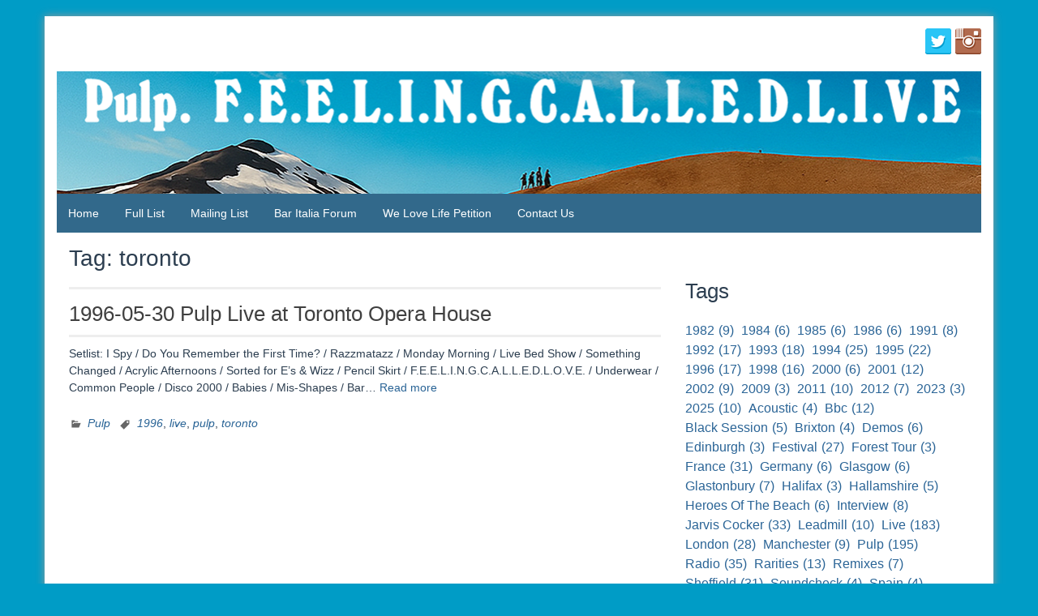

--- FILE ---
content_type: text/html; charset=UTF-8
request_url: https://feelingcalledlive.co.uk/tag/toronto/
body_size: 16529
content:
<!DOCTYPE html>
<html lang="en-US">
<head>
	<meta charset="UTF-8">
	<meta name="viewport" content="width=device-width, initial-scale=1">
	<link rel="profile" href="http://gmpg.org/xfn/11">
		<title>toronto &#8211; Pulp &#8211; FEELINGCALLEDLIVE</title>
<meta name='robots' content='max-image-preview:large' />
<link rel='dns-prefetch' href='//challenges.cloudflare.com' />
<link rel="alternate" type="application/rss+xml" title="Pulp - FEELINGCALLEDLIVE &raquo; Feed" href="https://feelingcalledlive.co.uk/feed/" />
<link rel="alternate" type="application/rss+xml" title="Pulp - FEELINGCALLEDLIVE &raquo; toronto Tag Feed" href="https://feelingcalledlive.co.uk/tag/toronto/feed/" />
<style id='wp-img-auto-sizes-contain-inline-css' type='text/css'>
img:is([sizes=auto i],[sizes^="auto," i]){contain-intrinsic-size:3000px 1500px}
/*# sourceURL=wp-img-auto-sizes-contain-inline-css */
</style>

<link rel='stylesheet' id='pt-cv-public-style-css' href='https://feelingcalledlive.co.uk/wp-content/plugins/content-views-query-and-display-post-page/public/assets/css/cv.css?ver=4.3' type='text/css' media='all' />
<style id='wp-emoji-styles-inline-css' type='text/css'>

	img.wp-smiley, img.emoji {
		display: inline !important;
		border: none !important;
		box-shadow: none !important;
		height: 1em !important;
		width: 1em !important;
		margin: 0 0.07em !important;
		vertical-align: -0.1em !important;
		background: none !important;
		padding: 0 !important;
	}
/*# sourceURL=wp-emoji-styles-inline-css */
</style>
<link rel='stylesheet' id='wp-block-library-css' href='https://feelingcalledlive.co.uk/wp-includes/css/dist/block-library/style.min.css?ver=6.9' type='text/css' media='all' />
<style id='wp-block-heading-inline-css' type='text/css'>
h1:where(.wp-block-heading).has-background,h2:where(.wp-block-heading).has-background,h3:where(.wp-block-heading).has-background,h4:where(.wp-block-heading).has-background,h5:where(.wp-block-heading).has-background,h6:where(.wp-block-heading).has-background{padding:1.25em 2.375em}h1.has-text-align-left[style*=writing-mode]:where([style*=vertical-lr]),h1.has-text-align-right[style*=writing-mode]:where([style*=vertical-rl]),h2.has-text-align-left[style*=writing-mode]:where([style*=vertical-lr]),h2.has-text-align-right[style*=writing-mode]:where([style*=vertical-rl]),h3.has-text-align-left[style*=writing-mode]:where([style*=vertical-lr]),h3.has-text-align-right[style*=writing-mode]:where([style*=vertical-rl]),h4.has-text-align-left[style*=writing-mode]:where([style*=vertical-lr]),h4.has-text-align-right[style*=writing-mode]:where([style*=vertical-rl]),h5.has-text-align-left[style*=writing-mode]:where([style*=vertical-lr]),h5.has-text-align-right[style*=writing-mode]:where([style*=vertical-rl]),h6.has-text-align-left[style*=writing-mode]:where([style*=vertical-lr]),h6.has-text-align-right[style*=writing-mode]:where([style*=vertical-rl]){rotate:180deg}
/*# sourceURL=https://feelingcalledlive.co.uk/wp-includes/blocks/heading/style.min.css */
</style>
<style id='wp-block-image-inline-css' type='text/css'>
.wp-block-image>a,.wp-block-image>figure>a{display:inline-block}.wp-block-image img{box-sizing:border-box;height:auto;max-width:100%;vertical-align:bottom}@media not (prefers-reduced-motion){.wp-block-image img.hide{visibility:hidden}.wp-block-image img.show{animation:show-content-image .4s}}.wp-block-image[style*=border-radius] img,.wp-block-image[style*=border-radius]>a{border-radius:inherit}.wp-block-image.has-custom-border img{box-sizing:border-box}.wp-block-image.aligncenter{text-align:center}.wp-block-image.alignfull>a,.wp-block-image.alignwide>a{width:100%}.wp-block-image.alignfull img,.wp-block-image.alignwide img{height:auto;width:100%}.wp-block-image .aligncenter,.wp-block-image .alignleft,.wp-block-image .alignright,.wp-block-image.aligncenter,.wp-block-image.alignleft,.wp-block-image.alignright{display:table}.wp-block-image .aligncenter>figcaption,.wp-block-image .alignleft>figcaption,.wp-block-image .alignright>figcaption,.wp-block-image.aligncenter>figcaption,.wp-block-image.alignleft>figcaption,.wp-block-image.alignright>figcaption{caption-side:bottom;display:table-caption}.wp-block-image .alignleft{float:left;margin:.5em 1em .5em 0}.wp-block-image .alignright{float:right;margin:.5em 0 .5em 1em}.wp-block-image .aligncenter{margin-left:auto;margin-right:auto}.wp-block-image :where(figcaption){margin-bottom:1em;margin-top:.5em}.wp-block-image.is-style-circle-mask img{border-radius:9999px}@supports ((-webkit-mask-image:none) or (mask-image:none)) or (-webkit-mask-image:none){.wp-block-image.is-style-circle-mask img{border-radius:0;-webkit-mask-image:url('data:image/svg+xml;utf8,<svg viewBox="0 0 100 100" xmlns="http://www.w3.org/2000/svg"><circle cx="50" cy="50" r="50"/></svg>');mask-image:url('data:image/svg+xml;utf8,<svg viewBox="0 0 100 100" xmlns="http://www.w3.org/2000/svg"><circle cx="50" cy="50" r="50"/></svg>');mask-mode:alpha;-webkit-mask-position:center;mask-position:center;-webkit-mask-repeat:no-repeat;mask-repeat:no-repeat;-webkit-mask-size:contain;mask-size:contain}}:root :where(.wp-block-image.is-style-rounded img,.wp-block-image .is-style-rounded img){border-radius:9999px}.wp-block-image figure{margin:0}.wp-lightbox-container{display:flex;flex-direction:column;position:relative}.wp-lightbox-container img{cursor:zoom-in}.wp-lightbox-container img:hover+button{opacity:1}.wp-lightbox-container button{align-items:center;backdrop-filter:blur(16px) saturate(180%);background-color:#5a5a5a40;border:none;border-radius:4px;cursor:zoom-in;display:flex;height:20px;justify-content:center;opacity:0;padding:0;position:absolute;right:16px;text-align:center;top:16px;width:20px;z-index:100}@media not (prefers-reduced-motion){.wp-lightbox-container button{transition:opacity .2s ease}}.wp-lightbox-container button:focus-visible{outline:3px auto #5a5a5a40;outline:3px auto -webkit-focus-ring-color;outline-offset:3px}.wp-lightbox-container button:hover{cursor:pointer;opacity:1}.wp-lightbox-container button:focus{opacity:1}.wp-lightbox-container button:focus,.wp-lightbox-container button:hover,.wp-lightbox-container button:not(:hover):not(:active):not(.has-background){background-color:#5a5a5a40;border:none}.wp-lightbox-overlay{box-sizing:border-box;cursor:zoom-out;height:100vh;left:0;overflow:hidden;position:fixed;top:0;visibility:hidden;width:100%;z-index:100000}.wp-lightbox-overlay .close-button{align-items:center;cursor:pointer;display:flex;justify-content:center;min-height:40px;min-width:40px;padding:0;position:absolute;right:calc(env(safe-area-inset-right) + 16px);top:calc(env(safe-area-inset-top) + 16px);z-index:5000000}.wp-lightbox-overlay .close-button:focus,.wp-lightbox-overlay .close-button:hover,.wp-lightbox-overlay .close-button:not(:hover):not(:active):not(.has-background){background:none;border:none}.wp-lightbox-overlay .lightbox-image-container{height:var(--wp--lightbox-container-height);left:50%;overflow:hidden;position:absolute;top:50%;transform:translate(-50%,-50%);transform-origin:top left;width:var(--wp--lightbox-container-width);z-index:9999999999}.wp-lightbox-overlay .wp-block-image{align-items:center;box-sizing:border-box;display:flex;height:100%;justify-content:center;margin:0;position:relative;transform-origin:0 0;width:100%;z-index:3000000}.wp-lightbox-overlay .wp-block-image img{height:var(--wp--lightbox-image-height);min-height:var(--wp--lightbox-image-height);min-width:var(--wp--lightbox-image-width);width:var(--wp--lightbox-image-width)}.wp-lightbox-overlay .wp-block-image figcaption{display:none}.wp-lightbox-overlay button{background:none;border:none}.wp-lightbox-overlay .scrim{background-color:#fff;height:100%;opacity:.9;position:absolute;width:100%;z-index:2000000}.wp-lightbox-overlay.active{visibility:visible}@media not (prefers-reduced-motion){.wp-lightbox-overlay.active{animation:turn-on-visibility .25s both}.wp-lightbox-overlay.active img{animation:turn-on-visibility .35s both}.wp-lightbox-overlay.show-closing-animation:not(.active){animation:turn-off-visibility .35s both}.wp-lightbox-overlay.show-closing-animation:not(.active) img{animation:turn-off-visibility .25s both}.wp-lightbox-overlay.zoom.active{animation:none;opacity:1;visibility:visible}.wp-lightbox-overlay.zoom.active .lightbox-image-container{animation:lightbox-zoom-in .4s}.wp-lightbox-overlay.zoom.active .lightbox-image-container img{animation:none}.wp-lightbox-overlay.zoom.active .scrim{animation:turn-on-visibility .4s forwards}.wp-lightbox-overlay.zoom.show-closing-animation:not(.active){animation:none}.wp-lightbox-overlay.zoom.show-closing-animation:not(.active) .lightbox-image-container{animation:lightbox-zoom-out .4s}.wp-lightbox-overlay.zoom.show-closing-animation:not(.active) .lightbox-image-container img{animation:none}.wp-lightbox-overlay.zoom.show-closing-animation:not(.active) .scrim{animation:turn-off-visibility .4s forwards}}@keyframes show-content-image{0%{visibility:hidden}99%{visibility:hidden}to{visibility:visible}}@keyframes turn-on-visibility{0%{opacity:0}to{opacity:1}}@keyframes turn-off-visibility{0%{opacity:1;visibility:visible}99%{opacity:0;visibility:visible}to{opacity:0;visibility:hidden}}@keyframes lightbox-zoom-in{0%{transform:translate(calc((-100vw + var(--wp--lightbox-scrollbar-width))/2 + var(--wp--lightbox-initial-left-position)),calc(-50vh + var(--wp--lightbox-initial-top-position))) scale(var(--wp--lightbox-scale))}to{transform:translate(-50%,-50%) scale(1)}}@keyframes lightbox-zoom-out{0%{transform:translate(-50%,-50%) scale(1);visibility:visible}99%{visibility:visible}to{transform:translate(calc((-100vw + var(--wp--lightbox-scrollbar-width))/2 + var(--wp--lightbox-initial-left-position)),calc(-50vh + var(--wp--lightbox-initial-top-position))) scale(var(--wp--lightbox-scale));visibility:hidden}}
/*# sourceURL=https://feelingcalledlive.co.uk/wp-includes/blocks/image/style.min.css */
</style>
<style id='wp-block-image-theme-inline-css' type='text/css'>
:root :where(.wp-block-image figcaption){color:#555;font-size:13px;text-align:center}.is-dark-theme :root :where(.wp-block-image figcaption){color:#ffffffa6}.wp-block-image{margin:0 0 1em}
/*# sourceURL=https://feelingcalledlive.co.uk/wp-includes/blocks/image/theme.min.css */
</style>
<style id='wp-block-tag-cloud-inline-css' type='text/css'>
.wp-block-tag-cloud{box-sizing:border-box}.wp-block-tag-cloud.aligncenter{justify-content:center;text-align:center}.wp-block-tag-cloud a{display:inline-block;margin-right:5px}.wp-block-tag-cloud span{display:inline-block;margin-left:5px;text-decoration:none}:root :where(.wp-block-tag-cloud.is-style-outline){display:flex;flex-wrap:wrap;gap:1ch}:root :where(.wp-block-tag-cloud.is-style-outline a){border:1px solid;font-size:unset!important;margin-right:0;padding:1ch 2ch;text-decoration:none!important}
/*# sourceURL=https://feelingcalledlive.co.uk/wp-includes/blocks/tag-cloud/style.min.css */
</style>
<style id='wp-block-group-inline-css' type='text/css'>
.wp-block-group{box-sizing:border-box}:where(.wp-block-group.wp-block-group-is-layout-constrained){position:relative}
/*# sourceURL=https://feelingcalledlive.co.uk/wp-includes/blocks/group/style.min.css */
</style>
<style id='wp-block-group-theme-inline-css' type='text/css'>
:where(.wp-block-group.has-background){padding:1.25em 2.375em}
/*# sourceURL=https://feelingcalledlive.co.uk/wp-includes/blocks/group/theme.min.css */
</style>
<style id='wp-block-paragraph-inline-css' type='text/css'>
.is-small-text{font-size:.875em}.is-regular-text{font-size:1em}.is-large-text{font-size:2.25em}.is-larger-text{font-size:3em}.has-drop-cap:not(:focus):first-letter{float:left;font-size:8.4em;font-style:normal;font-weight:100;line-height:.68;margin:.05em .1em 0 0;text-transform:uppercase}body.rtl .has-drop-cap:not(:focus):first-letter{float:none;margin-left:.1em}p.has-drop-cap.has-background{overflow:hidden}:root :where(p.has-background){padding:1.25em 2.375em}:where(p.has-text-color:not(.has-link-color)) a{color:inherit}p.has-text-align-left[style*="writing-mode:vertical-lr"],p.has-text-align-right[style*="writing-mode:vertical-rl"]{rotate:180deg}
/*# sourceURL=https://feelingcalledlive.co.uk/wp-includes/blocks/paragraph/style.min.css */
</style>
<style id='global-styles-inline-css' type='text/css'>
:root{--wp--preset--aspect-ratio--square: 1;--wp--preset--aspect-ratio--4-3: 4/3;--wp--preset--aspect-ratio--3-4: 3/4;--wp--preset--aspect-ratio--3-2: 3/2;--wp--preset--aspect-ratio--2-3: 2/3;--wp--preset--aspect-ratio--16-9: 16/9;--wp--preset--aspect-ratio--9-16: 9/16;--wp--preset--color--black: #000000;--wp--preset--color--cyan-bluish-gray: #abb8c3;--wp--preset--color--white: #ffffff;--wp--preset--color--pale-pink: #f78da7;--wp--preset--color--vivid-red: #cf2e2e;--wp--preset--color--luminous-vivid-orange: #ff6900;--wp--preset--color--luminous-vivid-amber: #fcb900;--wp--preset--color--light-green-cyan: #7bdcb5;--wp--preset--color--vivid-green-cyan: #00d084;--wp--preset--color--pale-cyan-blue: #8ed1fc;--wp--preset--color--vivid-cyan-blue: #0693e3;--wp--preset--color--vivid-purple: #9b51e0;--wp--preset--gradient--vivid-cyan-blue-to-vivid-purple: linear-gradient(135deg,rgb(6,147,227) 0%,rgb(155,81,224) 100%);--wp--preset--gradient--light-green-cyan-to-vivid-green-cyan: linear-gradient(135deg,rgb(122,220,180) 0%,rgb(0,208,130) 100%);--wp--preset--gradient--luminous-vivid-amber-to-luminous-vivid-orange: linear-gradient(135deg,rgb(252,185,0) 0%,rgb(255,105,0) 100%);--wp--preset--gradient--luminous-vivid-orange-to-vivid-red: linear-gradient(135deg,rgb(255,105,0) 0%,rgb(207,46,46) 100%);--wp--preset--gradient--very-light-gray-to-cyan-bluish-gray: linear-gradient(135deg,rgb(238,238,238) 0%,rgb(169,184,195) 100%);--wp--preset--gradient--cool-to-warm-spectrum: linear-gradient(135deg,rgb(74,234,220) 0%,rgb(151,120,209) 20%,rgb(207,42,186) 40%,rgb(238,44,130) 60%,rgb(251,105,98) 80%,rgb(254,248,76) 100%);--wp--preset--gradient--blush-light-purple: linear-gradient(135deg,rgb(255,206,236) 0%,rgb(152,150,240) 100%);--wp--preset--gradient--blush-bordeaux: linear-gradient(135deg,rgb(254,205,165) 0%,rgb(254,45,45) 50%,rgb(107,0,62) 100%);--wp--preset--gradient--luminous-dusk: linear-gradient(135deg,rgb(255,203,112) 0%,rgb(199,81,192) 50%,rgb(65,88,208) 100%);--wp--preset--gradient--pale-ocean: linear-gradient(135deg,rgb(255,245,203) 0%,rgb(182,227,212) 50%,rgb(51,167,181) 100%);--wp--preset--gradient--electric-grass: linear-gradient(135deg,rgb(202,248,128) 0%,rgb(113,206,126) 100%);--wp--preset--gradient--midnight: linear-gradient(135deg,rgb(2,3,129) 0%,rgb(40,116,252) 100%);--wp--preset--font-size--small: 13px;--wp--preset--font-size--medium: 20px;--wp--preset--font-size--large: 36px;--wp--preset--font-size--x-large: 42px;--wp--preset--spacing--20: 0.44rem;--wp--preset--spacing--30: 0.67rem;--wp--preset--spacing--40: 1rem;--wp--preset--spacing--50: 1.5rem;--wp--preset--spacing--60: 2.25rem;--wp--preset--spacing--70: 3.38rem;--wp--preset--spacing--80: 5.06rem;--wp--preset--shadow--natural: 6px 6px 9px rgba(0, 0, 0, 0.2);--wp--preset--shadow--deep: 12px 12px 50px rgba(0, 0, 0, 0.4);--wp--preset--shadow--sharp: 6px 6px 0px rgba(0, 0, 0, 0.2);--wp--preset--shadow--outlined: 6px 6px 0px -3px rgb(255, 255, 255), 6px 6px rgb(0, 0, 0);--wp--preset--shadow--crisp: 6px 6px 0px rgb(0, 0, 0);}:where(.is-layout-flex){gap: 0.5em;}:where(.is-layout-grid){gap: 0.5em;}body .is-layout-flex{display: flex;}.is-layout-flex{flex-wrap: wrap;align-items: center;}.is-layout-flex > :is(*, div){margin: 0;}body .is-layout-grid{display: grid;}.is-layout-grid > :is(*, div){margin: 0;}:where(.wp-block-columns.is-layout-flex){gap: 2em;}:where(.wp-block-columns.is-layout-grid){gap: 2em;}:where(.wp-block-post-template.is-layout-flex){gap: 1.25em;}:where(.wp-block-post-template.is-layout-grid){gap: 1.25em;}.has-black-color{color: var(--wp--preset--color--black) !important;}.has-cyan-bluish-gray-color{color: var(--wp--preset--color--cyan-bluish-gray) !important;}.has-white-color{color: var(--wp--preset--color--white) !important;}.has-pale-pink-color{color: var(--wp--preset--color--pale-pink) !important;}.has-vivid-red-color{color: var(--wp--preset--color--vivid-red) !important;}.has-luminous-vivid-orange-color{color: var(--wp--preset--color--luminous-vivid-orange) !important;}.has-luminous-vivid-amber-color{color: var(--wp--preset--color--luminous-vivid-amber) !important;}.has-light-green-cyan-color{color: var(--wp--preset--color--light-green-cyan) !important;}.has-vivid-green-cyan-color{color: var(--wp--preset--color--vivid-green-cyan) !important;}.has-pale-cyan-blue-color{color: var(--wp--preset--color--pale-cyan-blue) !important;}.has-vivid-cyan-blue-color{color: var(--wp--preset--color--vivid-cyan-blue) !important;}.has-vivid-purple-color{color: var(--wp--preset--color--vivid-purple) !important;}.has-black-background-color{background-color: var(--wp--preset--color--black) !important;}.has-cyan-bluish-gray-background-color{background-color: var(--wp--preset--color--cyan-bluish-gray) !important;}.has-white-background-color{background-color: var(--wp--preset--color--white) !important;}.has-pale-pink-background-color{background-color: var(--wp--preset--color--pale-pink) !important;}.has-vivid-red-background-color{background-color: var(--wp--preset--color--vivid-red) !important;}.has-luminous-vivid-orange-background-color{background-color: var(--wp--preset--color--luminous-vivid-orange) !important;}.has-luminous-vivid-amber-background-color{background-color: var(--wp--preset--color--luminous-vivid-amber) !important;}.has-light-green-cyan-background-color{background-color: var(--wp--preset--color--light-green-cyan) !important;}.has-vivid-green-cyan-background-color{background-color: var(--wp--preset--color--vivid-green-cyan) !important;}.has-pale-cyan-blue-background-color{background-color: var(--wp--preset--color--pale-cyan-blue) !important;}.has-vivid-cyan-blue-background-color{background-color: var(--wp--preset--color--vivid-cyan-blue) !important;}.has-vivid-purple-background-color{background-color: var(--wp--preset--color--vivid-purple) !important;}.has-black-border-color{border-color: var(--wp--preset--color--black) !important;}.has-cyan-bluish-gray-border-color{border-color: var(--wp--preset--color--cyan-bluish-gray) !important;}.has-white-border-color{border-color: var(--wp--preset--color--white) !important;}.has-pale-pink-border-color{border-color: var(--wp--preset--color--pale-pink) !important;}.has-vivid-red-border-color{border-color: var(--wp--preset--color--vivid-red) !important;}.has-luminous-vivid-orange-border-color{border-color: var(--wp--preset--color--luminous-vivid-orange) !important;}.has-luminous-vivid-amber-border-color{border-color: var(--wp--preset--color--luminous-vivid-amber) !important;}.has-light-green-cyan-border-color{border-color: var(--wp--preset--color--light-green-cyan) !important;}.has-vivid-green-cyan-border-color{border-color: var(--wp--preset--color--vivid-green-cyan) !important;}.has-pale-cyan-blue-border-color{border-color: var(--wp--preset--color--pale-cyan-blue) !important;}.has-vivid-cyan-blue-border-color{border-color: var(--wp--preset--color--vivid-cyan-blue) !important;}.has-vivid-purple-border-color{border-color: var(--wp--preset--color--vivid-purple) !important;}.has-vivid-cyan-blue-to-vivid-purple-gradient-background{background: var(--wp--preset--gradient--vivid-cyan-blue-to-vivid-purple) !important;}.has-light-green-cyan-to-vivid-green-cyan-gradient-background{background: var(--wp--preset--gradient--light-green-cyan-to-vivid-green-cyan) !important;}.has-luminous-vivid-amber-to-luminous-vivid-orange-gradient-background{background: var(--wp--preset--gradient--luminous-vivid-amber-to-luminous-vivid-orange) !important;}.has-luminous-vivid-orange-to-vivid-red-gradient-background{background: var(--wp--preset--gradient--luminous-vivid-orange-to-vivid-red) !important;}.has-very-light-gray-to-cyan-bluish-gray-gradient-background{background: var(--wp--preset--gradient--very-light-gray-to-cyan-bluish-gray) !important;}.has-cool-to-warm-spectrum-gradient-background{background: var(--wp--preset--gradient--cool-to-warm-spectrum) !important;}.has-blush-light-purple-gradient-background{background: var(--wp--preset--gradient--blush-light-purple) !important;}.has-blush-bordeaux-gradient-background{background: var(--wp--preset--gradient--blush-bordeaux) !important;}.has-luminous-dusk-gradient-background{background: var(--wp--preset--gradient--luminous-dusk) !important;}.has-pale-ocean-gradient-background{background: var(--wp--preset--gradient--pale-ocean) !important;}.has-electric-grass-gradient-background{background: var(--wp--preset--gradient--electric-grass) !important;}.has-midnight-gradient-background{background: var(--wp--preset--gradient--midnight) !important;}.has-small-font-size{font-size: var(--wp--preset--font-size--small) !important;}.has-medium-font-size{font-size: var(--wp--preset--font-size--medium) !important;}.has-large-font-size{font-size: var(--wp--preset--font-size--large) !important;}.has-x-large-font-size{font-size: var(--wp--preset--font-size--x-large) !important;}
/*# sourceURL=global-styles-inline-css */
</style>
<style id='core-block-supports-inline-css' type='text/css'>
.wp-container-core-group-is-layout-8cf370e7{flex-direction:column;align-items:flex-start;}
/*# sourceURL=core-block-supports-inline-css */
</style>

<style id='classic-theme-styles-inline-css' type='text/css'>
/*! This file is auto-generated */
.wp-block-button__link{color:#fff;background-color:#32373c;border-radius:9999px;box-shadow:none;text-decoration:none;padding:calc(.667em + 2px) calc(1.333em + 2px);font-size:1.125em}.wp-block-file__button{background:#32373c;color:#fff;text-decoration:none}
/*# sourceURL=/wp-includes/css/classic-themes.min.css */
</style>
<link rel='stylesheet' id='contact-form-7-css' href='https://feelingcalledlive.co.uk/wp-content/plugins/contact-form-7/includes/css/styles.css?ver=6.1.4' type='text/css' media='all' />
<link rel='stylesheet' id='petitioner-style-css' href='https://feelingcalledlive.co.uk/wp-content/plugins/petitioner/dist/main.css?ver=0.7.3' type='text/css' media='all' />
<style id='petitioner-style-inline-css' type='text/css'>
.petitioner {--ptr-color-primary: #1b78e0!important;--ptr-color-dark: #000000!important;--ptr-color-grey: #efefef!important; }
/*# sourceURL=petitioner-style-inline-css */
</style>
<link rel='stylesheet' id='blue-planet-style-bootstrap-css' href='https://feelingcalledlive.co.uk/wp-content/themes/blue-planet/thirdparty/bootstrap/css/bootstrap.min.css?ver=3.3.6' type='text/css' media='all' />
<link rel='stylesheet' id='genericons-css' href='https://feelingcalledlive.co.uk/wp-content/themes/blue-planet/thirdparty/genericons/genericons.min.css?ver=3.4.1' type='text/css' media='all' />
<link rel='stylesheet' id='meanmenu-style-css' href='https://feelingcalledlive.co.uk/wp-content/themes/blue-planet/thirdparty/meanmenu/meanmenu.min.css?ver=2.0.6' type='text/css' media='all' />
<link rel='stylesheet' id='blue-planet-style-css' href='https://feelingcalledlive.co.uk/wp-content/themes/blue-planet/style.css?ver=3.9.4' type='text/css' media='all' />
<style id='blue-planet-style-inline-css' type='text/css'>
header#masthead{background-color:#357ebf;}
/*# sourceURL=blue-planet-style-inline-css */
</style>
<link rel='stylesheet' id='heateor_sss_frontend_css-css' href='https://feelingcalledlive.co.uk/wp-content/plugins/sassy-social-share/public/css/sassy-social-share-public.css?ver=3.3.79' type='text/css' media='all' />
<style id='heateor_sss_frontend_css-inline-css' type='text/css'>
.heateor_sss_button_instagram span.heateor_sss_svg,a.heateor_sss_instagram span.heateor_sss_svg{background:radial-gradient(circle at 30% 107%,#fdf497 0,#fdf497 5%,#fd5949 45%,#d6249f 60%,#285aeb 90%)}.heateor_sss_horizontal_sharing .heateor_sss_svg,.heateor_sss_standard_follow_icons_container .heateor_sss_svg{color:#fff;border-width:0px;border-style:solid;border-color:transparent}.heateor_sss_horizontal_sharing .heateorSssTCBackground{color:#666}.heateor_sss_horizontal_sharing span.heateor_sss_svg:hover,.heateor_sss_standard_follow_icons_container span.heateor_sss_svg:hover{border-color:transparent;}.heateor_sss_vertical_sharing span.heateor_sss_svg,.heateor_sss_floating_follow_icons_container span.heateor_sss_svg{color:#fff;border-width:0px;border-style:solid;border-color:transparent;}.heateor_sss_vertical_sharing .heateorSssTCBackground{color:#666;}.heateor_sss_vertical_sharing span.heateor_sss_svg:hover,.heateor_sss_floating_follow_icons_container span.heateor_sss_svg:hover{border-color:transparent;}@media screen and (max-width:783px) {.heateor_sss_vertical_sharing{display:none!important}}div.heateor_sss_sharing_title{text-align:center}div.heateor_sss_sharing_ul{width:100%;text-align:center;}div.heateor_sss_horizontal_sharing div.heateor_sss_sharing_ul a{float:none!important;display:inline-block;}
/*# sourceURL=heateor_sss_frontend_css-inline-css */
</style>
<script type="text/javascript" src="https://feelingcalledlive.co.uk/wp-includes/js/jquery/jquery.min.js?ver=3.7.1" id="jquery-core-js"></script>
<script type="text/javascript" src="https://feelingcalledlive.co.uk/wp-includes/js/jquery/jquery-migrate.min.js?ver=3.4.1" id="jquery-migrate-js"></script>
<link rel="https://api.w.org/" href="https://feelingcalledlive.co.uk/wp-json/" /><link rel="alternate" title="JSON" type="application/json" href="https://feelingcalledlive.co.uk/wp-json/wp/v2/tags/151" /><link rel="EditURI" type="application/rsd+xml" title="RSD" href="https://feelingcalledlive.co.uk/xmlrpc.php?rsd" />
<meta name="generator" content="WordPress 6.9" />
<style>

/* CSS added by Hide Metadata Plugin */

.entry-meta .byline,
			.entry-meta .by-author,
			.entry-header .entry-meta > span.byline,
			.entry-meta .author.vcard {
				display: none;
			}
.entry-meta .posted-on,
			.entry-header .entry-meta > span.posted-on {
				display: none;
			}</style>
		<style type="text/css">
					.site-title,
			.site-description {
				position: absolute;
				clip: rect(1px, 1px, 1px, 1px);
			}
				</style>
		<style type="text/css" id="custom-background-css">
body.custom-background { background-color: #009cc6; }
</style>
	<link rel="icon" href="https://feelingcalledlive.co.uk/wp-content/uploads/2025/08/cropped-icon-1-32x32.png" sizes="32x32" />
<link rel="icon" href="https://feelingcalledlive.co.uk/wp-content/uploads/2025/08/cropped-icon-1-192x192.png" sizes="192x192" />
<link rel="apple-touch-icon" href="https://feelingcalledlive.co.uk/wp-content/uploads/2025/08/cropped-icon-1-180x180.png" />
<meta name="msapplication-TileImage" content="https://feelingcalledlive.co.uk/wp-content/uploads/2025/08/cropped-icon-1-270x270.png" />
</head>

<body class="archive tag tag-toronto tag-151 custom-background wp-custom-logo wp-embed-responsive wp-theme-blue-planet custom-header-enabled">
<a href="#content" class="screen-reader-text">Skip to content</a>
  <div class="container">
    <div class="container-open-wrapper">
	    <div class="social-wrapper-outer"><div class="social-wrapper"><a class="social-twitter" href="https://www.twitter.com/feelingclldlive" target="_blank"></a><a class="social-instagram" href="https://www.instagram.com/feelingcalledlive" target="_blank"></a></div><!-- .social-wrapper --></div><!-- .social-wrapper-outer -->    </div>

	  <div id="page" class="hfeed site">

	    
			<header id="masthead" class="site-header" role="banner">

		                                <div class="header-image-wrapper">

                            <a href="https://feelingcalledlive.co.uk/" rel="home"><img id="bs-header-image" src="https://feelingcalledlive.co.uk/wp-content/uploads/2025/08/cropped-fcllogo2.png" width="1140" height="151" alt="" /></a>
                            <div class="site-branding">
                                <div class="site-info">
                                                                        		<p class="site-title"><a href="https://feelingcalledlive.co.uk/" rel="home">Pulp &#8211; FEELINGCALLEDLIVE</a></p>
                                    	                                    <p class="site-description"></p>
                                </div>
                            </div>
                    </div>
        
    
		    			</header><!-- #masthead -->

	    	    <nav role="navigation" class="blueplanet-nav" id="site-navigation" aria-label="Primary Menu">

        
	        	<button class="menu-toggle" aria-hidden="true">Primary Menu</button>
					<div class="menu-menu-1-container"><ul id="menu-top" class="nav-menu"><li id="menu-item-92" class="menu-item menu-item-type-post_type menu-item-object-page menu-item-home menu-item-92"><a href="https://feelingcalledlive.co.uk/">Home</a></li>
<li id="menu-item-94" class="menu-item menu-item-type-post_type menu-item-object-page menu-item-94"><a href="https://feelingcalledlive.co.uk/list/">Full List</a></li>
<li id="menu-item-1138" class="menu-item menu-item-type-post_type menu-item-object-page menu-item-1138"><a href="https://feelingcalledlive.co.uk/mailing-list/">Mailing List</a></li>
<li id="menu-item-806" class="menu-item menu-item-type-custom menu-item-object-custom menu-item-806"><a target="_blank" href="https://baritalia.activeboard.com/">Bar Italia Forum</a></li>
<li id="menu-item-1237" class="menu-item menu-item-type-post_type menu-item-object-page menu-item-1237"><a href="https://feelingcalledlive.co.uk/release-a-deluxe-edition-of-we-love-life/">We Love Life Petition</a></li>
<li id="menu-item-93" class="menu-item menu-item-type-post_type menu-item-object-page menu-item-93"><a href="https://feelingcalledlive.co.uk/contact-us/">Contact Us</a></li>
</ul></div>
        
	    </nav>

		<div class="clear"></div>

    
    <div id="content" class="site-content">

    
	<section id="primary" class="content-area col-md-8 col-sm-12 col-xs-12  pull-left ">
		<main id="main" class="site-main" role="main">

		
			<header class="page-header">
            <h1 class="page-title">Tag: <span>toronto</span></h1>			</header><!-- .page-header -->

			
				<article id="post-371" class="post-371 post type-post status-publish format-standard hentry category-pulp tag-16 tag-live tag-pulp tag-toronto">
	<header class="entry-header">
		<h2 class="entry-title"><a href="https://feelingcalledlive.co.uk/2019/07/06/1996-05-30-pulp-live-at-toronto-opera-house/" rel="bookmark">1996-05-30 Pulp Live at Toronto Opera House</a></h2>
					<div class="entry-meta">
				<span class="posted-on"><a href="https://feelingcalledlive.co.uk/2019/07/06/1996-05-30-pulp-live-at-toronto-opera-house/" rel="bookmark"><time class="entry-date published" datetime="2019-07-06T13:30:52+00:00">July 6, 2019</time><time class="updated" datetime="2023-10-04T18:15:47+00:00">October 4, 2023</time></a></span><span class="byline"> <span class="author vcard"><a class="url fn n" href="https://feelingcalledlive.co.uk/author/admin/">admin</a></span></span>			</div><!-- .entry-meta -->
			</header><!-- .entry-header -->

	
	<div class="entry-content">
		
		
			<p>Setlist: I Spy / Do You Remember the First Time? / Razzmatazz / Monday Morning / Live Bed Show / Something Changed / Acrylic Afternoons / Sorted for E&#8217;s &amp; Wizz / Pencil Skirt / F.E.E.L.I.N.G.C.A.L.L.E.D.L.O.V.E. / Underwear / Common People / Disco 2000 / Babies / Mis-Shapes / Bar&#8230; <a href="https://feelingcalledlive.co.uk/2019/07/06/1996-05-30-pulp-live-at-toronto-opera-house/" class="readmore">Read more<span class="screen-reader-text">&#8220;1996-05-30 Pulp Live at Toronto Opera House&#8221;</span></a></p>

		
	</div><!-- .entry-content -->


	<footer class="entry-meta">
		<span class="cat-links"><a href="https://feelingcalledlive.co.uk/category/pulp/" rel="category tag">Pulp</a></span><span class="tags-links"><a href="https://feelingcalledlive.co.uk/tag/1996/" rel="tag">1996</a>, <a href="https://feelingcalledlive.co.uk/tag/live/" rel="tag">live</a>, <a href="https://feelingcalledlive.co.uk/tag/pulp/" rel="tag">pulp</a>, <a href="https://feelingcalledlive.co.uk/tag/toronto/" rel="tag">toronto</a></span>	</footer><!-- .entry-footer -->
</article><!-- #post-## -->

			
			
		
		</main><!-- #main -->
	</section><!-- #primary -->

<div id="secondary" class="widget-area col-md-4" role="complementary">
	
	
	
		<aside id="block-3" class="widget widget_block">
<div class="wp-block-group"><div class="wp-block-group__inner-container is-layout-flow wp-block-group-is-layout-flow"></div></div>
</aside><aside id="block-4" class="widget widget_block">
<div class="wp-block-group is-vertical is-layout-flex wp-container-core-group-is-layout-8cf370e7 wp-block-group-is-layout-flex"></div>
</aside><aside id="block-5" class="widget widget_block">
<div class="wp-block-group"><div class="wp-block-group__inner-container is-layout-flow wp-block-group-is-layout-flow">
<h2 class="wp-block-heading">Tags</h2>
</div></div>
</aside><aside id="block-28" class="widget widget_block widget_tag_cloud"><p style="font-style:normal;font-weight:200;text-transform:capitalize;" class="wp-block-tag-cloud"><a href="https://feelingcalledlive.co.uk/tag/1982/" class="tag-cloud-link tag-link-5 tag-link-position-1" style="font-size: 12pt;" aria-label="1982 (9 items)">1982<span class="tag-link-count"> (9)</span></a>
<a href="https://feelingcalledlive.co.uk/tag/1984/" class="tag-cloud-link tag-link-7 tag-link-position-2" style="font-size: 12pt;" aria-label="1984 (6 items)">1984<span class="tag-link-count"> (6)</span></a>
<a href="https://feelingcalledlive.co.uk/tag/1985/" class="tag-cloud-link tag-link-8 tag-link-position-3" style="font-size: 12pt;" aria-label="1985 (6 items)">1985<span class="tag-link-count"> (6)</span></a>
<a href="https://feelingcalledlive.co.uk/tag/1986/" class="tag-cloud-link tag-link-9 tag-link-position-4" style="font-size: 12pt;" aria-label="1986 (6 items)">1986<span class="tag-link-count"> (6)</span></a>
<a href="https://feelingcalledlive.co.uk/tag/1991/" class="tag-cloud-link tag-link-11 tag-link-position-5" style="font-size: 12pt;" aria-label="1991 (8 items)">1991<span class="tag-link-count"> (8)</span></a>
<a href="https://feelingcalledlive.co.uk/tag/1992/" class="tag-cloud-link tag-link-12 tag-link-position-6" style="font-size: 12pt;" aria-label="1992 (17 items)">1992<span class="tag-link-count"> (17)</span></a>
<a href="https://feelingcalledlive.co.uk/tag/1993/" class="tag-cloud-link tag-link-13 tag-link-position-7" style="font-size: 12pt;" aria-label="1993 (18 items)">1993<span class="tag-link-count"> (18)</span></a>
<a href="https://feelingcalledlive.co.uk/tag/1994/" class="tag-cloud-link tag-link-14 tag-link-position-8" style="font-size: 12pt;" aria-label="1994 (25 items)">1994<span class="tag-link-count"> (25)</span></a>
<a href="https://feelingcalledlive.co.uk/tag/1995/" class="tag-cloud-link tag-link-15 tag-link-position-9" style="font-size: 12pt;" aria-label="1995 (22 items)">1995<span class="tag-link-count"> (22)</span></a>
<a href="https://feelingcalledlive.co.uk/tag/1996/" class="tag-cloud-link tag-link-16 tag-link-position-10" style="font-size: 12pt;" aria-label="1996 (17 items)">1996<span class="tag-link-count"> (17)</span></a>
<a href="https://feelingcalledlive.co.uk/tag/1998/" class="tag-cloud-link tag-link-18 tag-link-position-11" style="font-size: 12pt;" aria-label="1998 (16 items)">1998<span class="tag-link-count"> (16)</span></a>
<a href="https://feelingcalledlive.co.uk/tag/2000/" class="tag-cloud-link tag-link-20 tag-link-position-12" style="font-size: 12pt;" aria-label="2000 (6 items)">2000<span class="tag-link-count"> (6)</span></a>
<a href="https://feelingcalledlive.co.uk/tag/2001/" class="tag-cloud-link tag-link-21 tag-link-position-13" style="font-size: 12pt;" aria-label="2001 (12 items)">2001<span class="tag-link-count"> (12)</span></a>
<a href="https://feelingcalledlive.co.uk/tag/2002/" class="tag-cloud-link tag-link-22 tag-link-position-14" style="font-size: 12pt;" aria-label="2002 (9 items)">2002<span class="tag-link-count"> (9)</span></a>
<a href="https://feelingcalledlive.co.uk/tag/2009/" class="tag-cloud-link tag-link-27 tag-link-position-15" style="font-size: 12pt;" aria-label="2009 (3 items)">2009<span class="tag-link-count"> (3)</span></a>
<a href="https://feelingcalledlive.co.uk/tag/2011/" class="tag-cloud-link tag-link-29 tag-link-position-16" style="font-size: 12pt;" aria-label="2011 (10 items)">2011<span class="tag-link-count"> (10)</span></a>
<a href="https://feelingcalledlive.co.uk/tag/2012/" class="tag-cloud-link tag-link-30 tag-link-position-17" style="font-size: 12pt;" aria-label="2012 (7 items)">2012<span class="tag-link-count"> (7)</span></a>
<a href="https://feelingcalledlive.co.uk/tag/2023/" class="tag-cloud-link tag-link-164 tag-link-position-18" style="font-size: 12pt;" aria-label="2023 (3 items)">2023<span class="tag-link-count"> (3)</span></a>
<a href="https://feelingcalledlive.co.uk/tag/2025/" class="tag-cloud-link tag-link-175 tag-link-position-19" style="font-size: 12pt;" aria-label="2025 (10 items)">2025<span class="tag-link-count"> (10)</span></a>
<a href="https://feelingcalledlive.co.uk/tag/acoustic/" class="tag-cloud-link tag-link-37 tag-link-position-20" style="font-size: 12pt;" aria-label="acoustic (4 items)">acoustic<span class="tag-link-count"> (4)</span></a>
<a href="https://feelingcalledlive.co.uk/tag/bbc/" class="tag-cloud-link tag-link-44 tag-link-position-21" style="font-size: 12pt;" aria-label="bbc (12 items)">bbc<span class="tag-link-count"> (12)</span></a>
<a href="https://feelingcalledlive.co.uk/tag/black-session/" class="tag-cloud-link tag-link-47 tag-link-position-22" style="font-size: 12pt;" aria-label="black session (5 items)">black session<span class="tag-link-count"> (5)</span></a>
<a href="https://feelingcalledlive.co.uk/tag/brixton/" class="tag-cloud-link tag-link-51 tag-link-position-23" style="font-size: 12pt;" aria-label="brixton (4 items)">brixton<span class="tag-link-count"> (4)</span></a>
<a href="https://feelingcalledlive.co.uk/tag/demos/" class="tag-cloud-link tag-link-63 tag-link-position-24" style="font-size: 12pt;" aria-label="demos (6 items)">demos<span class="tag-link-count"> (6)</span></a>
<a href="https://feelingcalledlive.co.uk/tag/edinburgh/" class="tag-cloud-link tag-link-70 tag-link-position-25" style="font-size: 12pt;" aria-label="edinburgh (3 items)">edinburgh<span class="tag-link-count"> (3)</span></a>
<a href="https://feelingcalledlive.co.uk/tag/festival/" class="tag-cloud-link tag-link-72 tag-link-position-26" style="font-size: 12pt;" aria-label="festival (27 items)">festival<span class="tag-link-count"> (27)</span></a>
<a href="https://feelingcalledlive.co.uk/tag/forest-tour/" class="tag-cloud-link tag-link-79 tag-link-position-27" style="font-size: 12pt;" aria-label="forest tour (3 items)">forest tour<span class="tag-link-count"> (3)</span></a>
<a href="https://feelingcalledlive.co.uk/tag/france/" class="tag-cloud-link tag-link-80 tag-link-position-28" style="font-size: 12pt;" aria-label="france (31 items)">france<span class="tag-link-count"> (31)</span></a>
<a href="https://feelingcalledlive.co.uk/tag/germany/" class="tag-cloud-link tag-link-81 tag-link-position-29" style="font-size: 12pt;" aria-label="germany (6 items)">germany<span class="tag-link-count"> (6)</span></a>
<a href="https://feelingcalledlive.co.uk/tag/glasgow/" class="tag-cloud-link tag-link-82 tag-link-position-30" style="font-size: 12pt;" aria-label="glasgow (6 items)">glasgow<span class="tag-link-count"> (6)</span></a>
<a href="https://feelingcalledlive.co.uk/tag/glastonbury/" class="tag-cloud-link tag-link-83 tag-link-position-31" style="font-size: 12pt;" aria-label="glastonbury (7 items)">glastonbury<span class="tag-link-count"> (7)</span></a>
<a href="https://feelingcalledlive.co.uk/tag/halifax/" class="tag-cloud-link tag-link-84 tag-link-position-32" style="font-size: 12pt;" aria-label="Halifax (3 items)">Halifax<span class="tag-link-count"> (3)</span></a>
<a href="https://feelingcalledlive.co.uk/tag/hallamshire/" class="tag-cloud-link tag-link-86 tag-link-position-33" style="font-size: 12pt;" aria-label="hallamshire (5 items)">hallamshire<span class="tag-link-count"> (5)</span></a>
<a href="https://feelingcalledlive.co.uk/tag/heroes-of-the-beach/" class="tag-cloud-link tag-link-87 tag-link-position-34" style="font-size: 12pt;" aria-label="heroes of the beach (6 items)">heroes of the beach<span class="tag-link-count"> (6)</span></a>
<a href="https://feelingcalledlive.co.uk/tag/interview/" class="tag-cloud-link tag-link-91 tag-link-position-35" style="font-size: 12pt;" aria-label="interview (8 items)">interview<span class="tag-link-count"> (8)</span></a>
<a href="https://feelingcalledlive.co.uk/tag/jarvis-cocker/" class="tag-cloud-link tag-link-96 tag-link-position-36" style="font-size: 12pt;" aria-label="jarvis cocker (33 items)">jarvis cocker<span class="tag-link-count"> (33)</span></a>
<a href="https://feelingcalledlive.co.uk/tag/leadmill/" class="tag-cloud-link tag-link-100 tag-link-position-37" style="font-size: 12pt;" aria-label="leadmill (10 items)">leadmill<span class="tag-link-count"> (10)</span></a>
<a href="https://feelingcalledlive.co.uk/tag/live/" class="tag-cloud-link tag-link-104 tag-link-position-38" style="font-size: 12pt;" aria-label="live (183 items)">live<span class="tag-link-count"> (183)</span></a>
<a href="https://feelingcalledlive.co.uk/tag/london/" class="tag-cloud-link tag-link-106 tag-link-position-39" style="font-size: 12pt;" aria-label="london (28 items)">london<span class="tag-link-count"> (28)</span></a>
<a href="https://feelingcalledlive.co.uk/tag/manchester/" class="tag-cloud-link tag-link-108 tag-link-position-40" style="font-size: 12pt;" aria-label="manchester (9 items)">manchester<span class="tag-link-count"> (9)</span></a>
<a href="https://feelingcalledlive.co.uk/tag/pulp/" class="tag-cloud-link tag-link-121 tag-link-position-41" style="font-size: 12pt;" aria-label="pulp (195 items)">pulp<span class="tag-link-count"> (195)</span></a>
<a href="https://feelingcalledlive.co.uk/tag/radio/" class="tag-cloud-link tag-link-124 tag-link-position-42" style="font-size: 12pt;" aria-label="radio (35 items)">radio<span class="tag-link-count"> (35)</span></a>
<a href="https://feelingcalledlive.co.uk/tag/rarities/" class="tag-cloud-link tag-link-126 tag-link-position-43" style="font-size: 12pt;" aria-label="rarities (13 items)">rarities<span class="tag-link-count"> (13)</span></a>
<a href="https://feelingcalledlive.co.uk/tag/remixes/" class="tag-cloud-link tag-link-130 tag-link-position-44" style="font-size: 12pt;" aria-label="remixes (7 items)">remixes<span class="tag-link-count"> (7)</span></a>
<a href="https://feelingcalledlive.co.uk/tag/sheffield/" class="tag-cloud-link tag-link-139 tag-link-position-45" style="font-size: 12pt;" aria-label="sheffield (31 items)">sheffield<span class="tag-link-count"> (31)</span></a>
<a href="https://feelingcalledlive.co.uk/tag/soundcheck/" class="tag-cloud-link tag-link-141 tag-link-position-46" style="font-size: 12pt;" aria-label="soundcheck (4 items)">soundcheck<span class="tag-link-count"> (4)</span></a>
<a href="https://feelingcalledlive.co.uk/tag/spain/" class="tag-cloud-link tag-link-142 tag-link-position-47" style="font-size: 12pt;" aria-label="spain (4 items)">spain<span class="tag-link-count"> (4)</span></a>
<a href="https://feelingcalledlive.co.uk/tag/sweden/" class="tag-cloud-link tag-link-146 tag-link-position-48" style="font-size: 12pt;" aria-label="sweden (3 items)">sweden<span class="tag-link-count"> (3)</span></a>
<a href="https://feelingcalledlive.co.uk/tag/unreleased/" class="tag-cloud-link tag-link-153 tag-link-position-49" style="font-size: 12pt;" aria-label="unreleased (4 items)">unreleased<span class="tag-link-count"> (4)</span></a>
<a href="https://feelingcalledlive.co.uk/tag/usa/" class="tag-cloud-link tag-link-154 tag-link-position-50" style="font-size: 12pt;" aria-label="USA (18 items)">USA<span class="tag-link-count"> (18)</span></a></p></aside><aside id="block-31" class="widget widget_block">
<h2 class="wp-block-heading">Mailing List</h2>
</aside><aside id="block-25" class="widget widget_block"><iframe loading="lazy" width="540" height="305" src="https://fe664981.sibforms.com/serve/[base64]" frameborder="0" scrolling="no" allowfullscreen style="display: block;margin-left: auto;margin-right: auto;max-width: 100%;"></iframe></aside><aside id="block-13" class="widget widget_block widget_text">
<p>Share this page:</p>
</aside><aside id="block-10" class="widget widget_block"><p><div class="heateor_sss_sharing_container heateor_sss_horizontal_sharing" data-heateor-ss-offset="0" data-heateor-sss-href='https://feelingcalledlive.co.uk/2019/07/06/1996-05-30-pulp-live-at-toronto-opera-house/'><div class="heateor_sss_sharing_ul"><a aria-label="Facebook" class="heateor_sss_facebook" href="https://www.facebook.com/sharer/sharer.php?u=https%3A%2F%2Ffeelingcalledlive.co.uk%2F2019%2F07%2F06%2F1996-05-30-pulp-live-at-toronto-opera-house%2F" title="Facebook" rel="nofollow noopener" target="_blank" style="font-size:32px!important;box-shadow:none;display:inline-block;vertical-align:middle"><span class="heateor_sss_svg" style="background-color:#0765FE;width:25px;height:25px;border-radius:999px;display:inline-block;opacity:1;float:left;font-size:32px;box-shadow:none;display:inline-block;font-size:16px;padding:0 4px;vertical-align:middle;background-repeat:repeat;overflow:hidden;padding:0;cursor:pointer;box-sizing:content-box"><svg style="display:block;border-radius:999px;" focusable="false" aria-hidden="true" xmlns="http://www.w3.org/2000/svg" width="100%" height="100%" viewBox="0 0 32 32"><path fill="#fff" d="M28 16c0-6.627-5.373-12-12-12S4 9.373 4 16c0 5.628 3.875 10.35 9.101 11.647v-7.98h-2.474V16H13.1v-1.58c0-4.085 1.849-5.978 5.859-5.978.76 0 2.072.15 2.608.298v3.325c-.283-.03-.775-.045-1.386-.045-1.967 0-2.728.745-2.728 2.683V16h3.92l-.673 3.667h-3.247v8.245C23.395 27.195 28 22.135 28 16Z"></path></svg></span></a><a aria-label="Twitter" class="heateor_sss_button_twitter" href="https://twitter.com/intent/tweet?text=1996-05-30%20Pulp%20Live%20at%20Toronto%20Opera%20House&url=https%3A%2F%2Ffeelingcalledlive.co.uk%2F2019%2F07%2F06%2F1996-05-30-pulp-live-at-toronto-opera-house%2F" title="Twitter" rel="nofollow noopener" target="_blank" style="font-size:32px!important;box-shadow:none;display:inline-block;vertical-align:middle"><span class="heateor_sss_svg heateor_sss_s__default heateor_sss_s_twitter" style="background-color:#55acee;width:25px;height:25px;border-radius:999px;display:inline-block;opacity:1;float:left;font-size:32px;box-shadow:none;display:inline-block;font-size:16px;padding:0 4px;vertical-align:middle;background-repeat:repeat;overflow:hidden;padding:0;cursor:pointer;box-sizing:content-box"><svg style="display:block;border-radius:999px;" focusable="false" aria-hidden="true" xmlns="http://www.w3.org/2000/svg" width="100%" height="100%" viewBox="-4 -4 39 39"><path d="M28 8.557a9.913 9.913 0 0 1-2.828.775 4.93 4.93 0 0 0 2.166-2.725 9.738 9.738 0 0 1-3.13 1.194 4.92 4.92 0 0 0-3.593-1.55 4.924 4.924 0 0 0-4.794 6.049c-4.09-.21-7.72-2.17-10.15-5.15a4.942 4.942 0 0 0-.665 2.477c0 1.71.87 3.214 2.19 4.1a4.968 4.968 0 0 1-2.23-.616v.06c0 2.39 1.7 4.38 3.952 4.83-.414.115-.85.174-1.297.174-.318 0-.626-.03-.928-.086a4.935 4.935 0 0 0 4.6 3.42 9.893 9.893 0 0 1-6.114 2.107c-.398 0-.79-.023-1.175-.068a13.953 13.953 0 0 0 7.55 2.213c9.056 0 14.01-7.507 14.01-14.013 0-.213-.005-.426-.015-.637.96-.695 1.795-1.56 2.455-2.55z" fill="#fff"></path></svg></span></a><a aria-label="Instagram" class="heateor_sss_button_instagram" href="https://www.instagram.com/" title="Instagram" rel="nofollow noopener" target="_blank" style="font-size:32px!important;box-shadow:none;display:inline-block;vertical-align:middle"><span class="heateor_sss_svg" style="background-color:#53beee;width:25px;height:25px;border-radius:999px;display:inline-block;opacity:1;float:left;font-size:32px;box-shadow:none;display:inline-block;font-size:16px;padding:0 4px;vertical-align:middle;background-repeat:repeat;overflow:hidden;padding:0;cursor:pointer;box-sizing:content-box"><svg style="display:block;border-radius:999px;" version="1.1" viewBox="-10 -10 148 148" width="100%" height="100%" xml:space="preserve" xmlns="http://www.w3.org/2000/svg" xmlns:xlink="http://www.w3.org/1999/xlink"><g><g><path d="M86,112H42c-14.336,0-26-11.663-26-26V42c0-14.337,11.664-26,26-26h44c14.337,0,26,11.663,26,26v44 C112,100.337,100.337,112,86,112z M42,24c-9.925,0-18,8.074-18,18v44c0,9.925,8.075,18,18,18h44c9.926,0,18-8.075,18-18V42 c0-9.926-8.074-18-18-18H42z" fill="#fff"></path></g><g><path d="M64,88c-13.234,0-24-10.767-24-24c0-13.234,10.766-24,24-24s24,10.766,24,24C88,77.233,77.234,88,64,88z M64,48c-8.822,0-16,7.178-16,16s7.178,16,16,16c8.822,0,16-7.178,16-16S72.822,48,64,48z" fill="#fff"></path></g><g><circle cx="89.5" cy="38.5" fill="#fff" r="5.5"></circle></g></g></svg></span></a><a aria-label="Reddit" class="heateor_sss_button_reddit" href="https://reddit.com/submit?url=https%3A%2F%2Ffeelingcalledlive.co.uk%2F2019%2F07%2F06%2F1996-05-30-pulp-live-at-toronto-opera-house%2F&title=1996-05-30%20Pulp%20Live%20at%20Toronto%20Opera%20House" title="Reddit" rel="nofollow noopener" target="_blank" style="font-size:32px!important;box-shadow:none;display:inline-block;vertical-align:middle"><span class="heateor_sss_svg heateor_sss_s__default heateor_sss_s_reddit" style="background-color:#ff5700;width:25px;height:25px;border-radius:999px;display:inline-block;opacity:1;float:left;font-size:32px;box-shadow:none;display:inline-block;font-size:16px;padding:0 4px;vertical-align:middle;background-repeat:repeat;overflow:hidden;padding:0;cursor:pointer;box-sizing:content-box"><svg style="display:block;border-radius:999px;" focusable="false" aria-hidden="true" xmlns="http://www.w3.org/2000/svg" width="100%" height="100%" viewBox="-3.5 -3.5 39 39"><path d="M28.543 15.774a2.953 2.953 0 0 0-2.951-2.949 2.882 2.882 0 0 0-1.9.713 14.075 14.075 0 0 0-6.85-2.044l1.38-4.349 3.768.884a2.452 2.452 0 1 0 .24-1.176l-4.274-1a.6.6 0 0 0-.709.4l-1.659 5.224a14.314 14.314 0 0 0-7.316 2.029 2.908 2.908 0 0 0-1.872-.681 2.942 2.942 0 0 0-1.618 5.4 5.109 5.109 0 0 0-.062.765c0 4.158 5.037 7.541 11.229 7.541s11.22-3.383 11.22-7.541a5.2 5.2 0 0 0-.053-.706 2.963 2.963 0 0 0 1.427-2.51zm-18.008 1.88a1.753 1.753 0 0 1 1.73-1.74 1.73 1.73 0 0 1 1.709 1.74 1.709 1.709 0 0 1-1.709 1.711 1.733 1.733 0 0 1-1.73-1.711zm9.565 4.968a5.573 5.573 0 0 1-4.081 1.272h-.032a5.576 5.576 0 0 1-4.087-1.272.6.6 0 0 1 .844-.854 4.5 4.5 0 0 0 3.238.927h.032a4.5 4.5 0 0 0 3.237-.927.6.6 0 1 1 .844.854zm-.331-3.256a1.726 1.726 0 1 1 1.709-1.712 1.717 1.717 0 0 1-1.712 1.712z" fill="#fff"/></svg></span></a><a aria-label="Linkedin" class="heateor_sss_button_linkedin" href="https://www.linkedin.com/sharing/share-offsite/?url=https%3A%2F%2Ffeelingcalledlive.co.uk%2F2019%2F07%2F06%2F1996-05-30-pulp-live-at-toronto-opera-house%2F" title="Linkedin" rel="nofollow noopener" target="_blank" style="font-size:32px!important;box-shadow:none;display:inline-block;vertical-align:middle"><span class="heateor_sss_svg heateor_sss_s__default heateor_sss_s_linkedin" style="background-color:#0077b5;width:25px;height:25px;border-radius:999px;display:inline-block;opacity:1;float:left;font-size:32px;box-shadow:none;display:inline-block;font-size:16px;padding:0 4px;vertical-align:middle;background-repeat:repeat;overflow:hidden;padding:0;cursor:pointer;box-sizing:content-box"><svg style="display:block;border-radius:999px;" focusable="false" aria-hidden="true" xmlns="http://www.w3.org/2000/svg" width="100%" height="100%" viewBox="0 0 32 32"><path d="M6.227 12.61h4.19v13.48h-4.19V12.61zm2.095-6.7a2.43 2.43 0 0 1 0 4.86c-1.344 0-2.428-1.09-2.428-2.43s1.084-2.43 2.428-2.43m4.72 6.7h4.02v1.84h.058c.56-1.058 1.927-2.176 3.965-2.176 4.238 0 5.02 2.792 5.02 6.42v7.395h-4.183v-6.56c0-1.564-.03-3.574-2.178-3.574-2.18 0-2.514 1.7-2.514 3.46v6.668h-4.187V12.61z" fill="#fff"></path></svg></span></a><a aria-label="Pinterest" class="heateor_sss_button_pinterest" href="https://feelingcalledlive.co.uk/2019/07/06/1996-05-30-pulp-live-at-toronto-opera-house/" onclick="event.preventDefault();javascript:void( (function() {var e=document.createElement('script' );e.setAttribute('type','text/javascript' );e.setAttribute('charset','UTF-8' );e.setAttribute('src','//assets.pinterest.com/js/pinmarklet.js?r='+Math.random()*99999999);document.body.appendChild(e)})());" title="Pinterest" rel="noopener" style="font-size:32px!important;box-shadow:none;display:inline-block;vertical-align:middle"><span class="heateor_sss_svg heateor_sss_s__default heateor_sss_s_pinterest" style="background-color:#cc2329;width:25px;height:25px;border-radius:999px;display:inline-block;opacity:1;float:left;font-size:32px;box-shadow:none;display:inline-block;font-size:16px;padding:0 4px;vertical-align:middle;background-repeat:repeat;overflow:hidden;padding:0;cursor:pointer;box-sizing:content-box"><svg style="display:block;border-radius:999px;" focusable="false" aria-hidden="true" xmlns="http://www.w3.org/2000/svg" width="100%" height="100%" viewBox="-2 -2 35 35"><path fill="#fff" d="M16.539 4.5c-6.277 0-9.442 4.5-9.442 8.253 0 2.272.86 4.293 2.705 5.046.303.125.574.005.662-.33.061-.231.205-.816.27-1.06.088-.331.053-.447-.191-.736-.532-.627-.873-1.439-.873-2.591 0-3.338 2.498-6.327 6.505-6.327 3.548 0 5.497 2.168 5.497 5.062 0 3.81-1.686 7.025-4.188 7.025-1.382 0-2.416-1.142-2.085-2.545.397-1.674 1.166-3.48 1.166-4.689 0-1.081-.581-1.983-1.782-1.983-1.413 0-2.548 1.462-2.548 3.419 0 1.247.421 2.091.421 2.091l-1.699 7.199c-.505 2.137-.076 4.755-.039 5.019.021.158.223.196.314.077.13-.17 1.813-2.247 2.384-4.324.162-.587.929-3.631.929-3.631.46.876 1.801 1.646 3.227 1.646 4.247 0 7.128-3.871 7.128-9.053.003-3.918-3.317-7.568-8.361-7.568z"/></svg></span></a><a aria-label="Mix" class="heateor_sss_button_mix" href="https://mix.com/mixit?url=https%3A%2F%2Ffeelingcalledlive.co.uk%2F2019%2F07%2F06%2F1996-05-30-pulp-live-at-toronto-opera-house%2F" title="Mix" rel="nofollow noopener" target="_blank" style="font-size:32px!important;box-shadow:none;display:inline-block;vertical-align:middle"><span class="heateor_sss_svg heateor_sss_s__default heateor_sss_s_mix" style="background-color:#ff8226;width:25px;height:25px;border-radius:999px;display:inline-block;opacity:1;float:left;font-size:32px;box-shadow:none;display:inline-block;font-size:16px;padding:0 4px;vertical-align:middle;background-repeat:repeat;overflow:hidden;padding:0;cursor:pointer;box-sizing:content-box"><svg focusable="false" aria-hidden="true" xmlns="http://www.w3.org/2000/svg" width="100%" height="100%" viewBox="-7 -8 45 45"><g fill="#fff"><path opacity=".8" d="M27.87 4.125c-5.224 0-9.467 4.159-9.467 9.291v2.89c0-1.306 1.074-2.362 2.399-2.362s2.399 1.056 2.399 2.362v1.204c0 1.306 1.074 2.362 2.399 2.362s2.399-1.056 2.399-2.362V4.134c-.036-.009-.082-.009-.129-.009"/><path d="M4 4.125v12.94c2.566 0 4.668-1.973 4.807-4.465v-2.214c0-.065 0-.12.009-.176.093-1.213 1.13-2.177 2.39-2.177 1.325 0 2.399 1.056 2.399 2.362v9.226c0 1.306 1.074 2.353 2.399 2.353s2.399-1.056 2.399-2.353v-6.206c0-5.132 4.233-9.291 9.467-9.291H4z"/><path opacity=".8" d="M4 17.074v8.438c0 1.306 1.074 2.362 2.399 2.362s2.399-1.056 2.399-2.362V12.61C8.659 15.102 6.566 17.074 4 17.074"/></g></svg></span></a><a aria-label="Whatsapp" class="heateor_sss_whatsapp" href="https://api.whatsapp.com/send?text=1996-05-30%20Pulp%20Live%20at%20Toronto%20Opera%20House%20https%3A%2F%2Ffeelingcalledlive.co.uk%2F2019%2F07%2F06%2F1996-05-30-pulp-live-at-toronto-opera-house%2F" title="Whatsapp" rel="nofollow noopener" target="_blank" style="font-size:32px!important;box-shadow:none;display:inline-block;vertical-align:middle"><span class="heateor_sss_svg" style="background-color:#55eb4c;width:25px;height:25px;border-radius:999px;display:inline-block;opacity:1;float:left;font-size:32px;box-shadow:none;display:inline-block;font-size:16px;padding:0 4px;vertical-align:middle;background-repeat:repeat;overflow:hidden;padding:0;cursor:pointer;box-sizing:content-box"><svg style="display:block;border-radius:999px;" focusable="false" aria-hidden="true" xmlns="http://www.w3.org/2000/svg" width="100%" height="100%" viewBox="-6 -5 40 40"><path class="heateor_sss_svg_stroke heateor_sss_no_fill" stroke="#fff" stroke-width="2" fill="none" d="M 11.579798566743314 24.396926207859085 A 10 10 0 1 0 6.808479557110079 20.73576436351046"></path><path d="M 7 19 l -1 6 l 6 -1" class="heateor_sss_no_fill heateor_sss_svg_stroke" stroke="#fff" stroke-width="2" fill="none"></path><path d="M 10 10 q -1 8 8 11 c 5 -1 0 -6 -1 -3 q -4 -3 -5 -5 c 4 -2 -1 -5 -1 -4" fill="#fff"></path></svg></span></a><a class="heateor_sss_more" aria-label="More" title="More" rel="nofollow noopener" style="font-size: 32px!important;border:0;box-shadow:none;display:inline-block!important;font-size:16px;padding:0 4px;vertical-align: middle;display:inline;" href="https://feelingcalledlive.co.uk/2019/07/06/1996-05-30-pulp-live-at-toronto-opera-house/" onclick="event.preventDefault()"><span class="heateor_sss_svg" style="background-color:#ee8e2d;width:25px;height:25px;border-radius:999px;display:inline-block!important;opacity:1;float:left;font-size:32px!important;box-shadow:none;display:inline-block;font-size:16px;padding:0 4px;vertical-align:middle;display:inline;background-repeat:repeat;overflow:hidden;padding:0;cursor:pointer;box-sizing:content-box;" onclick="heateorSssMoreSharingPopup(this, 'https://feelingcalledlive.co.uk/2019/07/06/1996-05-30-pulp-live-at-toronto-opera-house/', '1996-05-30%20Pulp%20Live%20at%20Toronto%20Opera%20House', '' )"><svg xmlns="http://www.w3.org/2000/svg" xmlns:xlink="http://www.w3.org/1999/xlink" viewBox="-.3 0 32 32" version="1.1" width="100%" height="100%" style="display:block;border-radius:999px;" xml:space="preserve"><g><path fill="#fff" d="M18 14V8h-4v6H8v4h6v6h4v-6h6v-4h-6z" fill-rule="evenodd"></path></g></svg></span></a></div><div class="heateorSssClear"></div></div></p>
</aside><aside id="block-36" class="widget widget_block widget_media_image">
<figure class="wp-block-image size-full"><a href="https://feelingcalledlive.co.uk/release-a-deluxe-edition-of-we-love-life/"><img loading="lazy" decoding="async" width="250" height="250" src="https://feelingcalledlive.co.uk/wp-content/uploads/2025/08/petition1sm-1.jpg" alt="" class="wp-image-1249" srcset="https://feelingcalledlive.co.uk/wp-content/uploads/2025/08/petition1sm-1.jpg 250w, https://feelingcalledlive.co.uk/wp-content/uploads/2025/08/petition1sm-1-150x150.jpg 150w" sizes="auto, (max-width: 250px) 100vw, 250px" /></a></figure>
</aside><aside id="block-34" class="widget widget_block"><a href=https://feelingcalledlive.co.uk/release-a-deluxe-edition-of-we-love-life/>Sign the We Love Life Deluxe Petition</a></aside><aside id="block-29" class="widget widget_block"><form action="https://www.paypal.com/donate" method="post" target="_top">
<input type="hidden" name="hosted_button_id" value="GCXMAKZZ3YQB4" />
<input type="image" src="https://www.paypalobjects.com/en_GB/i/btn/btn_donate_LG.gif" border="0" name="submit" title="PayPal - The safer, easier way to pay online!" alt="Donate with PayPal button" />
<img loading="lazy" decoding="async" alt="" border="0" src="https://www.paypal.com/en_GB/i/scr/pixel.gif" width="1" height="1" />
</form></aside>
	

	
	</div><!-- #secondary -->
    	</div><!-- #content -->
    <div class="clear"></div>
    <div class="footer-widgets-wrapper" id="footer-widgets" ><div class="row"><div class="col-sm-12 footer-widget-area"><aside id="block-15" class="widget widget_block widget_text">
<p class="has-text-align-center"></p>
</aside><aside id="block-22" class="widget widget_block"></aside></div><!-- .footer-widget-area --></div><!-- .row --></div>
	<footer id="colophon" class="site-footer" role="contentinfo">
    		<div class="site-info">
							<nav class="footer-navigation" role="navigation" aria-label="Footer Menu">
					<div class="footer-nav-wrapper"><ul id="menu-menu-1" class="footer-nav"><li class="menu-item menu-item-type-post_type menu-item-object-page menu-item-home menu-item-92"><a href="https://feelingcalledlive.co.uk/">Home</a></li>
<li class="menu-item menu-item-type-post_type menu-item-object-page menu-item-94"><a href="https://feelingcalledlive.co.uk/list/">Full List</a></li>
<li class="menu-item menu-item-type-post_type menu-item-object-page menu-item-1138"><a href="https://feelingcalledlive.co.uk/mailing-list/">Mailing List</a></li>
<li class="menu-item menu-item-type-custom menu-item-object-custom menu-item-806"><a target="_blank" href="https://baritalia.activeboard.com/">Bar Italia Forum</a></li>
<li class="menu-item menu-item-type-post_type menu-item-object-page menu-item-1237"><a href="https://feelingcalledlive.co.uk/release-a-deluxe-edition-of-we-love-life/">We Love Life Petition</a></li>
<li class="menu-item menu-item-type-post_type menu-item-object-page menu-item-93"><a href="https://feelingcalledlive.co.uk/contact-us/">Contact Us</a></li>
</ul></div>				</nav>
						<div class="copyright">Copyright &copy; All Rights Reserved.</div>		<div class="footer-powered-by" style="">
			<a href="https://wordpress.org/">Powered by WordPress</a>
			<span class="sep"> | </span>
			Blue Planet by <a href="https://www.nilambar.net" rel="designer">Nilambar</a>		</div>
		
		</div><!-- .site-info -->

        	</footer><!-- #colophon -->
	<div class="footer-end-page">
	<div class="social-wrapper-outer"><div class="social-wrapper"><a class="social-twitter" href="https://www.twitter.com/feelingclldlive" target="_blank"></a><a class="social-instagram" href="https://www.instagram.com/feelingcalledlive" target="_blank"></a></div><!-- .social-wrapper --></div><!-- .social-wrapper-outer -->	</div> <!-- .footer-end-page -->
</div><!-- #page -->
<a href="#" class="scrollup"><span class="genericon genericon-collapse" aria-hidden="true"></span><span class="screen-reader-text">Go to top</span></a></div> <!-- // .container -->

<script type="speculationrules">
{"prefetch":[{"source":"document","where":{"and":[{"href_matches":"/*"},{"not":{"href_matches":["/wp-*.php","/wp-admin/*","/wp-content/uploads/*","/wp-content/*","/wp-content/plugins/*","/wp-content/themes/blue-planet/*","/*\\?(.+)"]}},{"not":{"selector_matches":"a[rel~=\"nofollow\"]"}},{"not":{"selector_matches":".no-prefetch, .no-prefetch a"}}]},"eagerness":"conservative"}]}
</script>
	<script>
	/(trident|msie)/i.test(navigator.userAgent)&&document.getElementById&&window.addEventListener&&window.addEventListener("hashchange",function(){var t,e=location.hash.substring(1);/^[A-z0-9_-]+$/.test(e)&&(t=document.getElementById(e))&&(/^(?:a|select|input|button|textarea)$/i.test(t.tagName)||(t.tabIndex=-1),t.focus())},!1);
	</script>
	<script type="text/javascript" src="https://feelingcalledlive.co.uk/wp-includes/js/dist/hooks.min.js?ver=dd5603f07f9220ed27f1" id="wp-hooks-js"></script>
<script type="text/javascript" src="https://feelingcalledlive.co.uk/wp-includes/js/dist/i18n.min.js?ver=c26c3dc7bed366793375" id="wp-i18n-js"></script>
<script type="text/javascript" id="wp-i18n-js-after">
/* <![CDATA[ */
wp.i18n.setLocaleData( { 'text direction\u0004ltr': [ 'ltr' ] } );
//# sourceURL=wp-i18n-js-after
/* ]]> */
</script>
<script type="text/javascript" src="https://feelingcalledlive.co.uk/wp-content/plugins/contact-form-7/includes/swv/js/index.js?ver=6.1.4" id="swv-js"></script>
<script type="text/javascript" id="contact-form-7-js-before">
/* <![CDATA[ */
var wpcf7 = {
    "api": {
        "root": "https:\/\/feelingcalledlive.co.uk\/wp-json\/",
        "namespace": "contact-form-7\/v1"
    },
    "cached": 1
};
//# sourceURL=contact-form-7-js-before
/* ]]> */
</script>
<script type="text/javascript" src="https://feelingcalledlive.co.uk/wp-content/plugins/contact-form-7/includes/js/index.js?ver=6.1.4" id="contact-form-7-js"></script>
<script type="text/javascript" id="pt-cv-content-views-script-js-extra">
/* <![CDATA[ */
var PT_CV_PUBLIC = {"_prefix":"pt-cv-","page_to_show":"5","_nonce":"8a64f81403","is_admin":"","is_mobile":"","ajaxurl":"https://feelingcalledlive.co.uk/wp-admin/admin-ajax.php","lang":"","loading_image_src":"[data-uri]"};
var PT_CV_PAGINATION = {"first":"\u00ab","prev":"\u2039","next":"\u203a","last":"\u00bb","goto_first":"Go to first page","goto_prev":"Go to previous page","goto_next":"Go to next page","goto_last":"Go to last page","current_page":"Current page is","goto_page":"Go to page"};
//# sourceURL=pt-cv-content-views-script-js-extra
/* ]]> */
</script>
<script type="text/javascript" src="https://feelingcalledlive.co.uk/wp-content/plugins/content-views-query-and-display-post-page/public/assets/js/cv.js?ver=4.3" id="pt-cv-content-views-script-js"></script>
<script type="text/javascript" id="petitioner-script-js-extra">
/* <![CDATA[ */
var petitionerFormSettings = {"actionPath":"https://feelingcalledlive.co.uk/wp-admin/admin-ajax.php?action=petitioner_form_submit","nonce":"aae9bf9f01","nonceEndpoint":"https://feelingcalledlive.co.uk/wp-admin/admin-ajax.php?action=petitioner_get_nonce"};
var petitionerSubmissionSettings = {"actionPath":"https://feelingcalledlive.co.uk/wp-admin/admin-ajax.php?action=petitioner_get_submissions","nonce":"a8828f31f8"};
var petitionerCaptcha = {"recaptchaSiteKey":"","hcaptchaSiteKey":"","enableRecaptcha":"0","enableHcaptcha":"0","enableTurnstile":"1","turnstileSiteKey":"0x4AAAAAABu4MlZQR_GWgwib"};
//# sourceURL=petitioner-script-js-extra
/* ]]> */
</script>
<script type="module" src="https://feelingcalledlive.co.uk/wp-content/plugins/petitioner/dist/main.js?ver=0.7.3" id="petitioner-script-js"></script>
<script type="text/javascript" src="https://feelingcalledlive.co.uk/wp-content/themes/blue-planet/js/navigation.min.js?ver=20120206" id="blue-planet-navigation-js"></script>
<script type="text/javascript" src="https://feelingcalledlive.co.uk/wp-content/themes/blue-planet/thirdparty/meanmenu/jquery.meanmenu.min.js?ver=2.0.6" id="meanmenu-script-js"></script>
<script type="text/javascript" src="https://feelingcalledlive.co.uk/wp-content/themes/blue-planet/js/custom.min.js?ver=3.9.4" id="blue-planet-theme-script-custom-js"></script>
<script type="text/javascript" src="https://challenges.cloudflare.com/turnstile/v0/api.js" id="petitioner-turnstile-js"></script>
<script type="text/javascript" id="heateor_sss_sharing_js-js-before">
/* <![CDATA[ */
function heateorSssLoadEvent(e) {var t=window.onload;if (typeof window.onload!="function") {window.onload=e}else{window.onload=function() {t();e()}}};	var heateorSssSharingAjaxUrl = 'https://feelingcalledlive.co.uk/wp-admin/admin-ajax.php', heateorSssCloseIconPath = 'https://feelingcalledlive.co.uk/wp-content/plugins/sassy-social-share/public/../images/close.png', heateorSssPluginIconPath = 'https://feelingcalledlive.co.uk/wp-content/plugins/sassy-social-share/public/../images/logo.png', heateorSssHorizontalSharingCountEnable = 0, heateorSssVerticalSharingCountEnable = 0, heateorSssSharingOffset = -10; var heateorSssMobileStickySharingEnabled = 0;var heateorSssCopyLinkMessage = "Link copied.";var heateorSssUrlCountFetched = [], heateorSssSharesText = 'Shares', heateorSssShareText = 'Share';function heateorSssPopup(e) {window.open(e,"popUpWindow","height=400,width=600,left=400,top=100,resizable,scrollbars,toolbar=0,personalbar=0,menubar=no,location=no,directories=no,status")}
//# sourceURL=heateor_sss_sharing_js-js-before
/* ]]> */
</script>
<script type="text/javascript" src="https://feelingcalledlive.co.uk/wp-content/plugins/sassy-social-share/public/js/sassy-social-share-public.js?ver=3.3.79" id="heateor_sss_sharing_js-js"></script>
<script id="wp-emoji-settings" type="application/json">
{"baseUrl":"https://s.w.org/images/core/emoji/17.0.2/72x72/","ext":".png","svgUrl":"https://s.w.org/images/core/emoji/17.0.2/svg/","svgExt":".svg","source":{"concatemoji":"https://feelingcalledlive.co.uk/wp-includes/js/wp-emoji-release.min.js?ver=6.9"}}
</script>
<script type="module">
/* <![CDATA[ */
/*! This file is auto-generated */
const a=JSON.parse(document.getElementById("wp-emoji-settings").textContent),o=(window._wpemojiSettings=a,"wpEmojiSettingsSupports"),s=["flag","emoji"];function i(e){try{var t={supportTests:e,timestamp:(new Date).valueOf()};sessionStorage.setItem(o,JSON.stringify(t))}catch(e){}}function c(e,t,n){e.clearRect(0,0,e.canvas.width,e.canvas.height),e.fillText(t,0,0);t=new Uint32Array(e.getImageData(0,0,e.canvas.width,e.canvas.height).data);e.clearRect(0,0,e.canvas.width,e.canvas.height),e.fillText(n,0,0);const a=new Uint32Array(e.getImageData(0,0,e.canvas.width,e.canvas.height).data);return t.every((e,t)=>e===a[t])}function p(e,t){e.clearRect(0,0,e.canvas.width,e.canvas.height),e.fillText(t,0,0);var n=e.getImageData(16,16,1,1);for(let e=0;e<n.data.length;e++)if(0!==n.data[e])return!1;return!0}function u(e,t,n,a){switch(t){case"flag":return n(e,"\ud83c\udff3\ufe0f\u200d\u26a7\ufe0f","\ud83c\udff3\ufe0f\u200b\u26a7\ufe0f")?!1:!n(e,"\ud83c\udde8\ud83c\uddf6","\ud83c\udde8\u200b\ud83c\uddf6")&&!n(e,"\ud83c\udff4\udb40\udc67\udb40\udc62\udb40\udc65\udb40\udc6e\udb40\udc67\udb40\udc7f","\ud83c\udff4\u200b\udb40\udc67\u200b\udb40\udc62\u200b\udb40\udc65\u200b\udb40\udc6e\u200b\udb40\udc67\u200b\udb40\udc7f");case"emoji":return!a(e,"\ud83e\u1fac8")}return!1}function f(e,t,n,a){let r;const o=(r="undefined"!=typeof WorkerGlobalScope&&self instanceof WorkerGlobalScope?new OffscreenCanvas(300,150):document.createElement("canvas")).getContext("2d",{willReadFrequently:!0}),s=(o.textBaseline="top",o.font="600 32px Arial",{});return e.forEach(e=>{s[e]=t(o,e,n,a)}),s}function r(e){var t=document.createElement("script");t.src=e,t.defer=!0,document.head.appendChild(t)}a.supports={everything:!0,everythingExceptFlag:!0},new Promise(t=>{let n=function(){try{var e=JSON.parse(sessionStorage.getItem(o));if("object"==typeof e&&"number"==typeof e.timestamp&&(new Date).valueOf()<e.timestamp+604800&&"object"==typeof e.supportTests)return e.supportTests}catch(e){}return null}();if(!n){if("undefined"!=typeof Worker&&"undefined"!=typeof OffscreenCanvas&&"undefined"!=typeof URL&&URL.createObjectURL&&"undefined"!=typeof Blob)try{var e="postMessage("+f.toString()+"("+[JSON.stringify(s),u.toString(),c.toString(),p.toString()].join(",")+"));",a=new Blob([e],{type:"text/javascript"});const r=new Worker(URL.createObjectURL(a),{name:"wpTestEmojiSupports"});return void(r.onmessage=e=>{i(n=e.data),r.terminate(),t(n)})}catch(e){}i(n=f(s,u,c,p))}t(n)}).then(e=>{for(const n in e)a.supports[n]=e[n],a.supports.everything=a.supports.everything&&a.supports[n],"flag"!==n&&(a.supports.everythingExceptFlag=a.supports.everythingExceptFlag&&a.supports[n]);var t;a.supports.everythingExceptFlag=a.supports.everythingExceptFlag&&!a.supports.flag,a.supports.everything||((t=a.source||{}).concatemoji?r(t.concatemoji):t.wpemoji&&t.twemoji&&(r(t.twemoji),r(t.wpemoji)))});
//# sourceURL=https://feelingcalledlive.co.uk/wp-includes/js/wp-emoji-loader.min.js
/* ]]> */
</script>
</body>
</html>


<!-- Page cached by LiteSpeed Cache 7.7 on 2026-01-31 16:58:46 -->